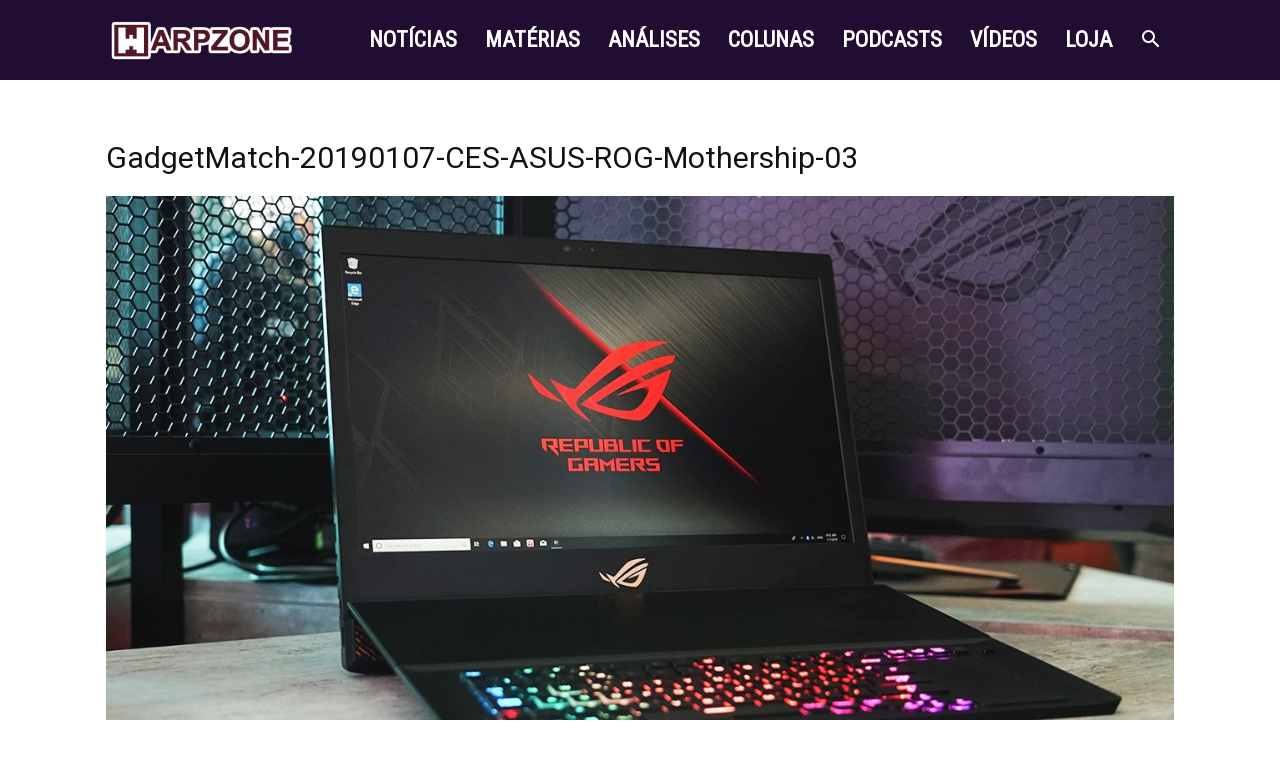

--- FILE ---
content_type: text/html; charset=utf-8
request_url: https://www.google.com/recaptcha/api2/aframe
body_size: 269
content:
<!DOCTYPE HTML><html><head><meta http-equiv="content-type" content="text/html; charset=UTF-8"></head><body><script nonce="RvuY3p4-DdKqOXvGsQ5PEA">/** Anti-fraud and anti-abuse applications only. See google.com/recaptcha */ try{var clients={'sodar':'https://pagead2.googlesyndication.com/pagead/sodar?'};window.addEventListener("message",function(a){try{if(a.source===window.parent){var b=JSON.parse(a.data);var c=clients[b['id']];if(c){var d=document.createElement('img');d.src=c+b['params']+'&rc='+(localStorage.getItem("rc::a")?sessionStorage.getItem("rc::b"):"");window.document.body.appendChild(d);sessionStorage.setItem("rc::e",parseInt(sessionStorage.getItem("rc::e")||0)+1);localStorage.setItem("rc::h",'1769054397851');}}}catch(b){}});window.parent.postMessage("_grecaptcha_ready", "*");}catch(b){}</script></body></html>